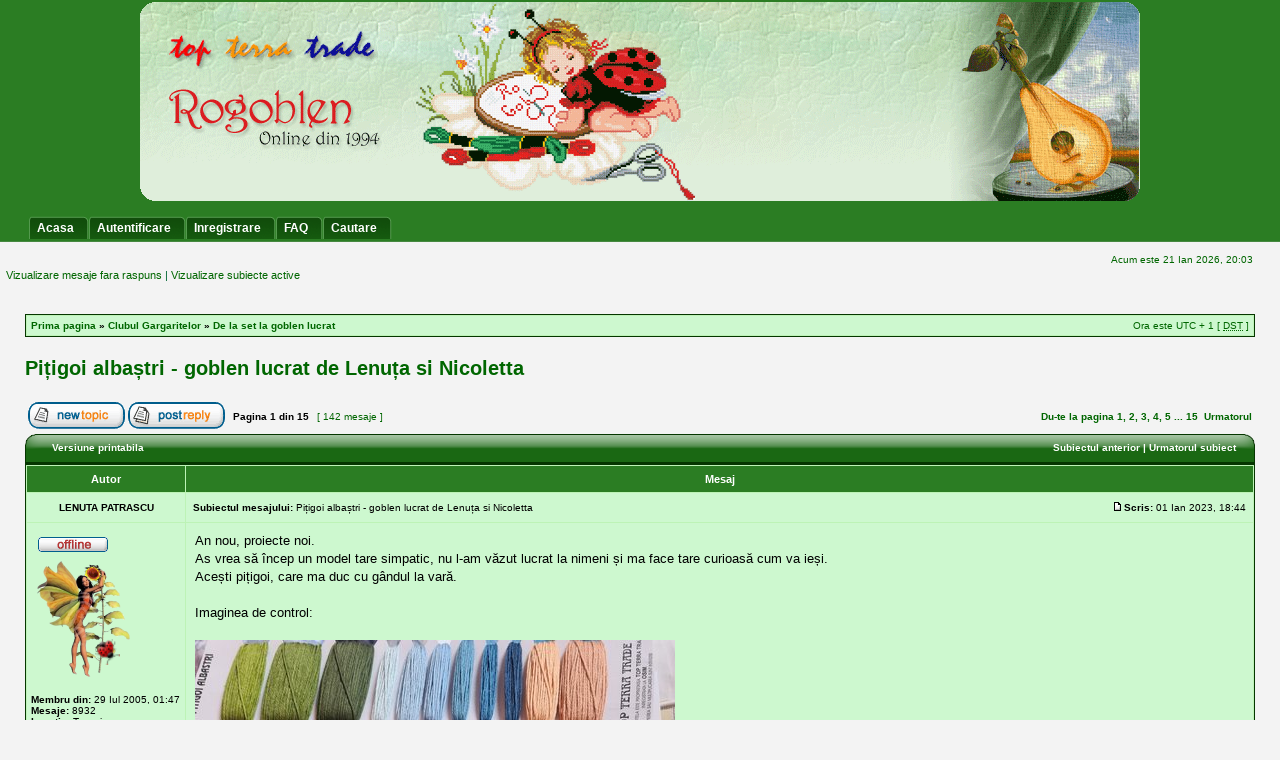

--- FILE ---
content_type: text/html; charset=UTF-8
request_url: https://www.rogoblen.ro/forum/viewtopic.php?f=7&t=14660&sid=1435af7c689e70fcdbd24f8a1c34aaed
body_size: 6742
content:
<!DOCTYPE html PUBLIC "-//W3C//DTD XHTML 1.0 Transitional//EN" "http://www.w3.org/TR/xhtml1/DTD/xhtml1-transitional.dtd">
<html xmlns="http://www.w3.org/1999/xhtml" dir="ltr" lang="ro" xml:lang="ro">
<head>
<meta http-equiv="content-type" content="text/html; charset=UTF-8" />
<meta http-equiv="content-language" content="ro" />
<meta http-equiv="content-style-type" content="text/css" />
<meta http-equiv="imagetoolbar" content="no" />
<meta name="resource-type" content="document" />
<meta name="distribution" content="global" />
<meta name="copyright" content="2002-2006 phpBB Group" />
<meta name="keywords" content="" />
<meta name="description" content="" />
<title>Clubul Gargaritelor &bull; Vezi subiect - Pițigoi albaștri -  goblen lucrat de Lenuța si Nicoletta</title>
<LINK REL="icon" HREF="./styles/greenmiles2/theme/images/icon.png" TYPE="image/ico">
<link rel="stylesheet" href="./style.php?sid=bd6a55cc088114db99841de88d49f262&amp;id=7&amp;lang=en" type="text/css" />
<script type="text/javascript" src="./styles/greenmiles2/template/scripts.js"></script>
<script type="text/javascript">
// <![CDATA[

function popup(url, width, height, name)
{
	if (!name)
	{
		name = '_popup';
	}

	window.open(url.replace(/&amp;/g, '&'), name, 'height=' + height + ',resizable=yes,scrollbars=yes,width=' + width);
	return false;
}

function jumpto()
{
	var page = prompt('Introduceti numarul paginii la care doriti sa va duceti.:', '1');
	var perpage = '10';
	var base_url = './viewtopic.php?f=7&amp;t=14660&amp;sid=bd6a55cc088114db99841de88d49f262';

	if (page !== null && !isNaN(page) && page > 0)
	{
		document.location.href = base_url.replace(/&amp;/g, '&') + '&start=' + ((page - 1) * perpage);
	}
}

/**
* Find a member
*/
function find_username(url)
{
	popup(url, 760, 570, '_usersearch');
	return false;
}

/**
* Mark/unmark checklist
* id = ID of parent container, name = name prefix, state = state [true/false]
*/
function marklist(id, name, state)
{
	var parent = document.getElementById(id);
	if (!parent)
	{
		eval('parent = document.' + id);
	}

	if (!parent)
	{
		return;
	}

	var rb = parent.getElementsByTagName('input');
	
	for (var r = 0; r < rb.length; r++)
	{
		if (rb[r].name.substr(0, name.length) == name)
		{
			rb[r].checked = state;
		}
	}
}


// ]]>
</script>
</head>
<body class="ltr">

<a name="top"></a>

 
	<div id="logodesc">
		<table width="100%" cellspacing="0">
		<tr>
			 <td align="center"><a href="./index.php"><img src="./styles/greenmiles2/imageset/site_logo.gif" alt="" title="" /></a></td> </tr>
		<tr><td><br /><div id="menubar" >
	 
	 
			<div id="menumade" align="left">
			<ul>
					<li><a  href="../"><span>Acasa</span></a></li>
						<li><a  href="./ucp.php?mode=login&amp;sid=bd6a55cc088114db99841de88d49f262"><span>Autentificare</span></a></li><li><a  href="./ucp.php?mode=register&amp;sid=bd6a55cc088114db99841de88d49f262"> <span>Inregistrare</span></a></li>
								
	           </ul></div>
  
   
		
 
 <div id="menumade" align="right">
			<ul >
			<li><a href="./faq.php?sid=bd6a55cc088114db99841de88d49f262"><span>FAQ</span></a></li>	
			<li><a href="./search.php?sid=bd6a55cc088114db99841de88d49f262"><span>Cautare</span></a></li>					
			
			</ul>		
		</div>	
		 
		
	 
	 
	</div>
</td>	 
		</tr>
		
		</table>
	</div>
 
	
	<div id="wrap">

 	
	<div id="main">
	


	<div id="datebar">
		<table width="100%" cellspacing="0">
		<tr>
			<td class="gensmall"></td>
			<td class="gensmall" align="right">Acum este 21 Ian 2026, 20:03<br /></td>
		</tr>
		</table>
	</div>
		<p class="searchbar" style="color:#006633;">
		&nbsp;&nbsp;<span style="float: left; ">&nbsp;&nbsp;<a   href="./search.php?search_id=unanswered&amp;sid=bd6a55cc088114db99841de88d49f262">Vizualizare mesaje fara raspuns</a> | <a   href="./search.php?search_id=active_topics&amp;sid=bd6a55cc088114db99841de88d49f262">Vizualizare subiecte active</a></span>
				 
	</p>
	 <div id="wrapheader">
 </div>
<div id="wrapcentre">



 <br clear="right" />

	<table class="tablebg" width="100%" cellspacing="1" cellpadding="0" style="margin-top: 5px;">
	<tr>
		<td class="row1">
			<p class="breadcrumbs"><a href="./index.php?sid=bd6a55cc088114db99841de88d49f262">Prima pagina</a> &#187; <a href="./viewforum.php?f=1&amp;sid=bd6a55cc088114db99841de88d49f262">Clubul Gargaritelor</a> &#187; <a href="./viewforum.php?f=7&amp;sid=bd6a55cc088114db99841de88d49f262">De la set la goblen lucrat</a></p>
			<p class="datetime">Ora este UTC + 1 [ <abbr title="Daylight Saving Time">DST</abbr> ]</p>
		</td>
	</tr>
	</table><br /><br />
<div id="pageheader">
	<h2><a class="titles" href="./viewtopic.php?f=7&amp;t=14660&amp;start=0&amp;sid=bd6a55cc088114db99841de88d49f262">Pițigoi albaștri -  goblen lucrat de Lenuța si Nicoletta</a></h2>

</div>

<br   /><br />

<div id="pagecontent">

	<table width="100%" cellspacing="1">
	<tr>
		<td align="left" valign="middle" nowrap="nowrap">
		<a href="./posting.php?mode=post&amp;f=7&amp;sid=bd6a55cc088114db99841de88d49f262"><img src="./styles/subsilver2/imageset/ro/button_topic_new.gif" alt="Scrie un subiect nou" title="Scrie un subiect nou" /></a>&nbsp;<a href="./posting.php?mode=reply&amp;f=7&amp;t=14660&amp;sid=bd6a55cc088114db99841de88d49f262"><img src="./styles/subsilver2/imageset/ro/button_topic_reply.gif" alt="Raspunde la subiect" title="Raspunde la subiect" /></a>		</td>
					<td class="nav" valign="middle" nowrap="nowrap">&nbsp;Pagina <strong>1</strong> din <strong>15</strong><br /></td>
			<td class="gensmall" nowrap="nowrap">&nbsp;[ 142 mesaje ]&nbsp;</td>
			<td class="gensmall" width="100%" align="right" nowrap="nowrap"><b><a href="#" onclick="jumpto(); return false;" title="Click pentru a va duce la pagina…">Du-te la pagina</a> <strong>1</strong><span class="page-sep">, </span><a href="./viewtopic.php?f=7&amp;t=14660&amp;sid=bd6a55cc088114db99841de88d49f262&amp;start=10">2</a><span class="page-sep">, </span><a href="./viewtopic.php?f=7&amp;t=14660&amp;sid=bd6a55cc088114db99841de88d49f262&amp;start=20">3</a><span class="page-sep">, </span><a href="./viewtopic.php?f=7&amp;t=14660&amp;sid=bd6a55cc088114db99841de88d49f262&amp;start=30">4</a><span class="page-sep">, </span><a href="./viewtopic.php?f=7&amp;t=14660&amp;sid=bd6a55cc088114db99841de88d49f262&amp;start=40">5</a> ... <a href="./viewtopic.php?f=7&amp;t=14660&amp;sid=bd6a55cc088114db99841de88d49f262&amp;start=140">15</a> &nbsp;<a href="./viewtopic.php?f=7&amp;t=14660&amp;sid=bd6a55cc088114db99841de88d49f262&amp;start=10">Urmatorul</a></b></td>
			</tr>
	</table>
	<table  width="100%" height="28" border="0"  cellspacing="0">
<tr>
<td class="uperimg"><img src="./styles/greenmiles2/theme/images/cellpic4_l.png" width="17" height="28" alt="" /></td>
			<td  class="cat" background="./styles/greenmiles2/theme/images/cellpic4_m.png"   colspan="3" width="75%" height="28">&nbsp;
				<a href="./viewtopic.php?f=7&amp;t=14660&amp;start=0&amp;sid=bd6a55cc088114db99841de88d49f262&amp;view=print" title="Versiune printabila">Versiune printabila</a></td>
				<td  class="cat" align="right" background="./styles/greenmiles2/theme/images/cellpic4_m.png"   colspan="3" width="25%" height="28">
				<a href="./viewtopic.php?f=7&amp;t=14660&amp;view=previous&amp;sid=bd6a55cc088114db99841de88d49f262">Subiectul anterior</a> | <a href="./viewtopic.php?f=7&amp;t=14660&amp;view=next&amp;sid=bd6a55cc088114db99841de88d49f262">Urmatorul subiect</a>&nbsp;</td>
		 
			<td  class="uperimg"><img src="./styles/greenmiles2/theme/images/cellpic4_r.png" width="16" height="28" alt="" /></td>
		</tr>
			 </table>
	<table class="tablebg" width="100%" cellspacing="1">

		
		 
	</table>

	<table class="tablebg" width="100%" cellspacing="1">
			<tr>
			<th>Autor</th>
			<th>Mesaj</th>
		</tr>
	<tr class="row1">
			<td align="center" valign="middle">
				<a name="p353389"></a>
				<b class="postauthor">LENUTA PATRASCU</b>
			</td>
			<td width="100%" height="25">
				<table width="100%" cellspacing="0">
				<tr>
									<td class="gensmall" width="100%"><div style="float: left;">&nbsp;<b>Subiectul mesajului:</b> Pițigoi albaștri -  goblen lucrat de Lenuța si Nicoletta</div><div style="float: right;"><a href="./viewtopic.php?p=353389&amp;sid=bd6a55cc088114db99841de88d49f262#p353389"><img src="./styles/subsilver2/imageset/icon_post_target.gif" width="12" height="9" alt="Mesaj" title="Mesaj" /></a><b>Scris:</b> 01 Ian 2023, 18:44&nbsp;</div></td>
				</tr>
				</table>
			</td>
		</tr>
		
		<tr class="row1">
			<td valign="top" class="profile">
				<table cellspacing="4" align="center" width="150">
							<tr>
					<td><img src="./styles/subsilver2/imageset/ro/icon_user_offline.gif" alt="Neconectat" title="Neconectat" /></td>
				</tr>
							<tr>
					<td><img src="./download/file.php?avatar=19370_1323288383.png" width="93" height="116" alt="Avatar utilizator" /></td>
				</tr>
							</table>

				<span class="postdetails">
					<br /><b>Membru din:</b> 29 Iul 2005, 01:47<br /><b>Mesaje:</b> 8932<br /><b>Locatie:</b> Tecuci						<br /><b>Nume forum:</b>1 									</span>

			</td>
			<td valign="top">
				<table width="100%" cellspacing="5">
				<tr>
					<td>
					
						<div class="postbody">An nou, proiecte noi.<br />As vrea să încep un model tare simpatic, nu l-am văzut lucrat la nimeni și ma face tare curioasă cum va ieși. <br />Acești pițigoi, care ma duc cu gândul la vară.<br /><br />Imaginea de control:<br /><br /><img src="https://i.postimg.cc/W1tLn2hF/20230101-123621.jpg" alt="" /><br /><br />Inscrierea în concurs:<br /><br /><img src="https://i.postimg.cc/rmNPTbD2/20230101-183755.jpg" alt="" /><br /><br />Cu o caldă îmbrățișare,</div>

											<span class="postbody"><br />_________________<br />Lenuta - <span style="color:#FF0000;">Gargarita-Simfonia-Culorilor</span><br /><span style="color:#BF00FF;"><span style="font-weight: bold">Gargarita anului 2024</span></span></span>
					<br   /><br />
						<table width="100%" cellspacing="0">
						<tr valign="middle">
							<td class="gensmall" align="right">
														</td>
						</tr>
						</table>
					</td>
				</tr>
				</table>
<!--Please do remove this Google ads because it support Codemiles Free Templates Team by providing small income. 
  If you gust keep it , you lose nothing , but if you removed it we will lose 
  
  thanks you ,
  Contact : http://www.codemiles.com (phpbb3 Free styles)
 
  
 -->
			<!--<script type="text/javascript">
google_ad_client = "pub-1974979321499009";
/* 234x60, created 11/20/08 */
google_ad_slot = "9485681842";
google_ad_width = 234;
google_ad_height = 60;
//
</script>
<script type="text/javascript"
src="http://pagead2.googlesyndication.com/pagead/show_ads.js">
</script>
<br/>-->
</td>
		</tr>

		<tr class="row1">
			<td class="profile"><strong><a href="#wrapheader">Sus</a></strong></td>
			<td>

<div class="gensmall" style="float: left;">&nbsp;<a href="./memberlist.php?mode=viewprofile&amp;u=19370&amp;sid=bd6a55cc088114db99841de88d49f262"><img src="./styles/subsilver2/imageset/ro/icon_user_profile.gif" alt="Profil" title="Profil" /></a> <a href="./search.php?author_id=19370&amp;sr=posts&amp;sid=bd6a55cc088114db99841de88d49f262"><img src="./styles/subsilver2/imageset/ro/icon_user_search.gif" alt="SEARCH_USER_POSTS" title="SEARCH_USER_POSTS" /></a>&nbsp;</div> <div class="gensmall" style="float: right;">&nbsp;</div></td>
		</tr>

		
	<tr>
		<td class="spacer" colspan="2" height="1"><img src="images/spacer.gif" alt="" width="1" height="1" /></td>
	</tr>
	</table>

	<table class="tablebg" width="100%" cellspacing="1">
	<tr class="row2">
			<td align="center" valign="middle">
				<a name="p353393"></a>
				<b class="postauthor">Birliba Iulia</b>
			</td>
			<td width="100%" height="25">
				<table width="100%" cellspacing="0">
				<tr>
									<td class="gensmall" width="100%"><div style="float: left;">&nbsp;<b>Subiectul mesajului:</b> Re: Pițigoi albaștri,  goblen lucrat de Lenuța</div><div style="float: right;"><a href="./viewtopic.php?p=353393&amp;sid=bd6a55cc088114db99841de88d49f262#p353393"><img src="./styles/subsilver2/imageset/icon_post_target.gif" width="12" height="9" alt="Mesaj" title="Mesaj" /></a><b>Scris:</b> 01 Ian 2023, 18:49&nbsp;</div></td>
				</tr>
				</table>
			</td>
		</tr>
		
		<tr class="row2">
			<td valign="top" class="profile">
				<table cellspacing="4" align="center" width="150">
							<tr>
					<td><img src="./styles/subsilver2/imageset/ro/icon_user_offline.gif" alt="Neconectat" title="Neconectat" /></td>
				</tr>
							<tr>
					<td><img src="./download/file.php?avatar=73175_1626939276.png" width="116" height="100" alt="Avatar utilizator" /></td>
				</tr>
							</table>

				<span class="postdetails">
					<br /><b>Membru din:</b> 26 Apr 2020, 12:51<br /><b>Mesaje:</b> 5946						<br /><b>Nume forum:</b>1 									</span>

			</td>
			<td valign="top">
				<table width="100%" cellspacing="5">
				<tr>
					<td>
					
						<div class="postbody">Spor la treaba, draga Lenuta!<br /><br />Cu drag,</div>

											<span class="postbody"><br />_________________<br />IuliiaB - <span style="color:#FF0000;">Gargarita-Crin-Rosu</span><br /><span style="color:#8000FF;"><span style="font-weight: bold">Gargarita anului 2022</span></span></span>
					<br   /><br />
						<table width="100%" cellspacing="0">
						<tr valign="middle">
							<td class="gensmall" align="right">
														</td>
						</tr>
						</table>
					</td>
				</tr>
				</table>
<!--Please do remove this Google ads because it support Codemiles Free Templates Team by providing small income. 
  If you gust keep it , you lose nothing , but if you removed it we will lose 
  
  thanks you ,
  Contact : http://www.codemiles.com (phpbb3 Free styles)
 
  
 -->
			</td>
		</tr>

		<tr class="row2">
			<td class="profile"><strong><a href="#wrapheader">Sus</a></strong></td>
			<td>

<div class="gensmall" style="float: left;">&nbsp;<a href="./memberlist.php?mode=viewprofile&amp;u=73175&amp;sid=bd6a55cc088114db99841de88d49f262"><img src="./styles/subsilver2/imageset/ro/icon_user_profile.gif" alt="Profil" title="Profil" /></a> <a href="./search.php?author_id=73175&amp;sr=posts&amp;sid=bd6a55cc088114db99841de88d49f262"><img src="./styles/subsilver2/imageset/ro/icon_user_search.gif" alt="SEARCH_USER_POSTS" title="SEARCH_USER_POSTS" /></a>&nbsp;</div> <div class="gensmall" style="float: right;">&nbsp;</div></td>
		</tr>

		
	<tr>
		<td class="spacer" colspan="2" height="1"><img src="images/spacer.gif" alt="" width="1" height="1" /></td>
	</tr>
	</table>

	<table class="tablebg" width="100%" cellspacing="1">
	<tr class="row1">
			<td align="center" valign="middle">
				<a name="p353395"></a>
				<b class="postauthor">LENUTA PATRASCU</b>
			</td>
			<td width="100%" height="25">
				<table width="100%" cellspacing="0">
				<tr>
									<td class="gensmall" width="100%"><div style="float: left;">&nbsp;<b>Subiectul mesajului:</b> Re: Pițigoi albaștri,  goblen lucrat de Lenuța</div><div style="float: right;"><a href="./viewtopic.php?p=353395&amp;sid=bd6a55cc088114db99841de88d49f262#p353395"><img src="./styles/subsilver2/imageset/icon_post_target.gif" width="12" height="9" alt="Mesaj" title="Mesaj" /></a><b>Scris:</b> 01 Ian 2023, 19:40&nbsp;</div></td>
				</tr>
				</table>
			</td>
		</tr>
		
		<tr class="row1">
			<td valign="top" class="profile">
				<table cellspacing="4" align="center" width="150">
							<tr>
					<td><img src="./styles/subsilver2/imageset/ro/icon_user_offline.gif" alt="Neconectat" title="Neconectat" /></td>
				</tr>
							<tr>
					<td><img src="./download/file.php?avatar=19370_1323288383.png" width="93" height="116" alt="Avatar utilizator" /></td>
				</tr>
							</table>

				<span class="postdetails">
					<br /><b>Membru din:</b> 29 Iul 2005, 01:47<br /><b>Mesaje:</b> 8932<br /><b>Locatie:</b> Tecuci						<br /><b>Nume forum:</b>1 									</span>

			</td>
			<td valign="top">
				<table width="100%" cellspacing="5">
				<tr>
					<td>
					
						<div class="postbody">Mulțumesc,  IuliiaB. <br />Abia aștept să pun mâna pe lucru.<br /><br />Cu o caldă îmbrățișare,</div>

											<span class="postbody"><br />_________________<br />Lenuta - <span style="color:#FF0000;">Gargarita-Simfonia-Culorilor</span><br /><span style="color:#BF00FF;"><span style="font-weight: bold">Gargarita anului 2024</span></span></span>
					<br   /><br />
						<table width="100%" cellspacing="0">
						<tr valign="middle">
							<td class="gensmall" align="right">
														</td>
						</tr>
						</table>
					</td>
				</tr>
				</table>
<!--Please do remove this Google ads because it support Codemiles Free Templates Team by providing small income. 
  If you gust keep it , you lose nothing , but if you removed it we will lose 
  
  thanks you ,
  Contact : http://www.codemiles.com (phpbb3 Free styles)
 
  
 -->
			</td>
		</tr>

		<tr class="row1">
			<td class="profile"><strong><a href="#wrapheader">Sus</a></strong></td>
			<td>

<div class="gensmall" style="float: left;">&nbsp;<a href="./memberlist.php?mode=viewprofile&amp;u=19370&amp;sid=bd6a55cc088114db99841de88d49f262"><img src="./styles/subsilver2/imageset/ro/icon_user_profile.gif" alt="Profil" title="Profil" /></a> <a href="./search.php?author_id=19370&amp;sr=posts&amp;sid=bd6a55cc088114db99841de88d49f262"><img src="./styles/subsilver2/imageset/ro/icon_user_search.gif" alt="SEARCH_USER_POSTS" title="SEARCH_USER_POSTS" /></a>&nbsp;</div> <div class="gensmall" style="float: right;">&nbsp;</div></td>
		</tr>

		
	<tr>
		<td class="spacer" colspan="2" height="1"><img src="images/spacer.gif" alt="" width="1" height="1" /></td>
	</tr>
	</table>

	<table class="tablebg" width="100%" cellspacing="1">
	<tr class="row2">
			<td align="center" valign="middle">
				<a name="p353402"></a>
				<b class="postauthor">Tacutu Ileana</b>
			</td>
			<td width="100%" height="25">
				<table width="100%" cellspacing="0">
				<tr>
									<td class="gensmall" width="100%"><div style="float: left;">&nbsp;<b>Subiectul mesajului:</b> Re: Pițigoi albaștri,  goblen lucrat de Lenuța</div><div style="float: right;"><a href="./viewtopic.php?p=353402&amp;sid=bd6a55cc088114db99841de88d49f262#p353402"><img src="./styles/subsilver2/imageset/icon_post_target.gif" width="12" height="9" alt="Mesaj" title="Mesaj" /></a><b>Scris:</b> 01 Ian 2023, 22:21&nbsp;</div></td>
				</tr>
				</table>
			</td>
		</tr>
		
		<tr class="row2">
			<td valign="top" class="profile">
				<table cellspacing="4" align="center" width="150">
							<tr>
					<td><img src="./styles/subsilver2/imageset/ro/icon_user_offline.gif" alt="Neconectat" title="Neconectat" /></td>
				</tr>
							<tr>
					<td><img src="./download/file.php?avatar=34444_1380808050.png" width="116" height="108" alt="Avatar utilizator" /></td>
				</tr>
							</table>

				<span class="postdetails">
					<br /><b>Membru din:</b> 11 Mai 2011, 14:30<br /><b>Mesaje:</b> 7348						<br /><b>Nume forum:</b>1 									</span>

			</td>
			<td valign="top">
				<table width="100%" cellspacing="5">
				<tr>
					<td>
					
						<div class="postbody">Aripioare la ac, draga Lenuta!<br />Cu drag,</div>

											<span class="postbody"><br />_________________<br />Leana - <span style="color:#FF0000;">Gargarita-Cununa-Spicelor-de-Grau</span></span>
					<br   /><br />
						<table width="100%" cellspacing="0">
						<tr valign="middle">
							<td class="gensmall" align="right">
														</td>
						</tr>
						</table>
					</td>
				</tr>
				</table>
<!--Please do remove this Google ads because it support Codemiles Free Templates Team by providing small income. 
  If you gust keep it , you lose nothing , but if you removed it we will lose 
  
  thanks you ,
  Contact : http://www.codemiles.com (phpbb3 Free styles)
 
  
 -->
			</td>
		</tr>

		<tr class="row2">
			<td class="profile"><strong><a href="#wrapheader">Sus</a></strong></td>
			<td>

<div class="gensmall" style="float: left;">&nbsp;<a href="./memberlist.php?mode=viewprofile&amp;u=34444&amp;sid=bd6a55cc088114db99841de88d49f262"><img src="./styles/subsilver2/imageset/ro/icon_user_profile.gif" alt="Profil" title="Profil" /></a> <a href="./search.php?author_id=34444&amp;sr=posts&amp;sid=bd6a55cc088114db99841de88d49f262"><img src="./styles/subsilver2/imageset/ro/icon_user_search.gif" alt="SEARCH_USER_POSTS" title="SEARCH_USER_POSTS" /></a>&nbsp;</div> <div class="gensmall" style="float: right;">&nbsp;</div></td>
		</tr>

		
	<tr>
		<td class="spacer" colspan="2" height="1"><img src="images/spacer.gif" alt="" width="1" height="1" /></td>
	</tr>
	</table>

	<table class="tablebg" width="100%" cellspacing="1">
	<tr class="row1">
			<td align="center" valign="middle">
				<a name="p353403"></a>
				<b class="postauthor">Patulea Ioana</b>
			</td>
			<td width="100%" height="25">
				<table width="100%" cellspacing="0">
				<tr>
									<td class="gensmall" width="100%"><div style="float: left;">&nbsp;<b>Subiectul mesajului:</b> Re: Pițigoi albaștri,  goblen lucrat de Lenuța</div><div style="float: right;"><a href="./viewtopic.php?p=353403&amp;sid=bd6a55cc088114db99841de88d49f262#p353403"><img src="./styles/subsilver2/imageset/icon_post_target.gif" width="12" height="9" alt="Mesaj" title="Mesaj" /></a><b>Scris:</b> 01 Ian 2023, 22:42&nbsp;</div></td>
				</tr>
				</table>
			</td>
		</tr>
		
		<tr class="row1">
			<td valign="top" class="profile">
				<table cellspacing="4" align="center" width="150">
							<tr>
					<td><img src="./styles/subsilver2/imageset/ro/icon_user_offline.gif" alt="Neconectat" title="Neconectat" /></td>
				</tr>
							<tr>
					<td><img src="./download/file.php?avatar=21807_1556912137.png" width="63" height="116" alt="Avatar utilizator" /></td>
				</tr>
							</table>

				<span class="postdetails">
					<br /><b>Membru din:</b> 01 Mar 2010, 21:30<br /><b>Mesaje:</b> 786						<br /><b>Nume forum:</b>1 									</span>

			</td>
			<td valign="top">
				<table width="100%" cellspacing="5">
				<tr>
					<td>
					
						<div class="postbody">Spor și succes în noul an! Ai început concursului cu un model tare drăguț. Am sa te urmăresc cu drag. <br />Pupici.</div>

											<span class="postbody"><br />_________________<br />Iioana - <span style="color:#FF0000;">Gargarita-Mister-Feminin</span></span>
					<br   /><br />
						<table width="100%" cellspacing="0">
						<tr valign="middle">
							<td class="gensmall" align="right">
														</td>
						</tr>
						</table>
					</td>
				</tr>
				</table>
<!--Please do remove this Google ads because it support Codemiles Free Templates Team by providing small income. 
  If you gust keep it , you lose nothing , but if you removed it we will lose 
  
  thanks you ,
  Contact : http://www.codemiles.com (phpbb3 Free styles)
 
  
 -->
			</td>
		</tr>

		<tr class="row1">
			<td class="profile"><strong><a href="#wrapheader">Sus</a></strong></td>
			<td>

<div class="gensmall" style="float: left;">&nbsp;<a href="./memberlist.php?mode=viewprofile&amp;u=21807&amp;sid=bd6a55cc088114db99841de88d49f262"><img src="./styles/subsilver2/imageset/ro/icon_user_profile.gif" alt="Profil" title="Profil" /></a> <a href="./search.php?author_id=21807&amp;sr=posts&amp;sid=bd6a55cc088114db99841de88d49f262"><img src="./styles/subsilver2/imageset/ro/icon_user_search.gif" alt="SEARCH_USER_POSTS" title="SEARCH_USER_POSTS" /></a>&nbsp;</div> <div class="gensmall" style="float: right;">&nbsp;</div></td>
		</tr>

		
	<tr>
		<td class="spacer" colspan="2" height="1"><img src="images/spacer.gif" alt="" width="1" height="1" /></td>
	</tr>
	</table>

	<table class="tablebg" width="100%" cellspacing="1">
	<tr class="row2">
			<td align="center" valign="middle">
				<a name="p353406"></a>
				<b class="postauthor">Butnariu Veronica</b>
			</td>
			<td width="100%" height="25">
				<table width="100%" cellspacing="0">
				<tr>
									<td class="gensmall" width="100%"><div style="float: left;">&nbsp;<b>Subiectul mesajului:</b> Re: Pițigoi albaștri,  goblen lucrat de Lenuța</div><div style="float: right;"><a href="./viewtopic.php?p=353406&amp;sid=bd6a55cc088114db99841de88d49f262#p353406"><img src="./styles/subsilver2/imageset/icon_post_target.gif" width="12" height="9" alt="Mesaj" title="Mesaj" /></a><b>Scris:</b> 02 Ian 2023, 00:31&nbsp;</div></td>
				</tr>
				</table>
			</td>
		</tr>
		
		<tr class="row2">
			<td valign="top" class="profile">
				<table cellspacing="4" align="center" width="150">
							<tr>
					<td><img src="./styles/subsilver2/imageset/ro/icon_user_offline.gif" alt="Neconectat" title="Neconectat" /></td>
				</tr>
							<tr>
					<td><img src="./download/file.php?avatar=45772_1339150490.png" width="100" height="100" alt="Avatar utilizator" /></td>
				</tr>
							</table>

				<span class="postdetails">
					<br /><b>Membru din:</b> 08 Mar 2012, 19:32<br /><b>Mesaje:</b> 6075<br /><b>Locatie:</b> Iasi						<br /><b>Nume forum:</b>1 									</span>

			</td>
			<td valign="top">
				<table width="100%" cellspacing="5">
				<tr>
					<td>
					
						<div class="postbody">Mult spor draga Lenuta!<br />Este tare dragalas modelul pe care ti-ai propus sa-l lucrezi.<br />Pupici.</div>

											<span class="postbody"><br />_________________<br />Vero - <span style="color:#FF0000;">Gargarita-de-Aur-cu-Buline-Diamantate</span><br /><span style="color:#8000FF;"><span style="font-weight: bold">Gargarita anului 2019</span></span></span>
					<br   /><br />
						<table width="100%" cellspacing="0">
						<tr valign="middle">
							<td class="gensmall" align="right">
														</td>
						</tr>
						</table>
					</td>
				</tr>
				</table>
<!--Please do remove this Google ads because it support Codemiles Free Templates Team by providing small income. 
  If you gust keep it , you lose nothing , but if you removed it we will lose 
  
  thanks you ,
  Contact : http://www.codemiles.com (phpbb3 Free styles)
 
  
 -->
			</td>
		</tr>

		<tr class="row2">
			<td class="profile"><strong><a href="#wrapheader">Sus</a></strong></td>
			<td>

<div class="gensmall" style="float: left;">&nbsp;<a href="./memberlist.php?mode=viewprofile&amp;u=45772&amp;sid=bd6a55cc088114db99841de88d49f262"><img src="./styles/subsilver2/imageset/ro/icon_user_profile.gif" alt="Profil" title="Profil" /></a> <a href="./search.php?author_id=45772&amp;sr=posts&amp;sid=bd6a55cc088114db99841de88d49f262"><img src="./styles/subsilver2/imageset/ro/icon_user_search.gif" alt="SEARCH_USER_POSTS" title="SEARCH_USER_POSTS" /></a>&nbsp;</div> <div class="gensmall" style="float: right;">&nbsp;</div></td>
		</tr>

		
	<tr>
		<td class="spacer" colspan="2" height="1"><img src="images/spacer.gif" alt="" width="1" height="1" /></td>
	</tr>
	</table>

	<table class="tablebg" width="100%" cellspacing="1">
	<tr class="row1">
			<td align="center" valign="middle">
				<a name="p353513"></a>
				<b class="postauthor">Ioan Ada-Elena</b>
			</td>
			<td width="100%" height="25">
				<table width="100%" cellspacing="0">
				<tr>
									<td class="gensmall" width="100%"><div style="float: left;">&nbsp;<b>Subiectul mesajului:</b> Re: Pițigoi albaștri,  goblen lucrat de Lenuța</div><div style="float: right;"><a href="./viewtopic.php?p=353513&amp;sid=bd6a55cc088114db99841de88d49f262#p353513"><img src="./styles/subsilver2/imageset/icon_post_target.gif" width="12" height="9" alt="Mesaj" title="Mesaj" /></a><b>Scris:</b> 03 Ian 2023, 12:02&nbsp;</div></td>
				</tr>
				</table>
			</td>
		</tr>
		
		<tr class="row1">
			<td valign="top" class="profile">
				<table cellspacing="4" align="center" width="150">
							<tr>
					<td><img src="./styles/subsilver2/imageset/ro/icon_user_offline.gif" alt="Neconectat" title="Neconectat" /></td>
				</tr>
							<tr>
					<td><img src="./download/file.php?avatar=63118_1395324374.png" width="106" height="116" alt="Avatar utilizator" /></td>
				</tr>
							</table>

				<span class="postdetails">
					<br /><b>Membru din:</b> 10 Feb 2014, 12:17<br /><b>Mesaje:</b> 5386<br /><b>Locatie:</b> Barlad						<br /><b>Nume forum:</b>1 									</span>

			</td>
			<td valign="top">
				<table width="100%" cellspacing="5">
				<tr>
					<td>
					
						<div class="postbody">Începi anul cu un model tare drăguț și în culori vesele.<br />Spor maxim!</div>

											<span class="postbody"><br />_________________<br />Ada-Elena - <span style="color:#FF0000;">Gargarita-Zana-Fluturasilor-de-Soare</span><br /><span style="color:#BF00FF;"><span style="font-weight: bold">Gargarita anului 2021</span></span></span>
					<br   /><br />
						<table width="100%" cellspacing="0">
						<tr valign="middle">
							<td class="gensmall" align="right">
														</td>
						</tr>
						</table>
					</td>
				</tr>
				</table>
<!--Please do remove this Google ads because it support Codemiles Free Templates Team by providing small income. 
  If you gust keep it , you lose nothing , but if you removed it we will lose 
  
  thanks you ,
  Contact : http://www.codemiles.com (phpbb3 Free styles)
 
  
 -->
			</td>
		</tr>

		<tr class="row1">
			<td class="profile"><strong><a href="#wrapheader">Sus</a></strong></td>
			<td>

<div class="gensmall" style="float: left;">&nbsp;<a href="./memberlist.php?mode=viewprofile&amp;u=63118&amp;sid=bd6a55cc088114db99841de88d49f262"><img src="./styles/subsilver2/imageset/ro/icon_user_profile.gif" alt="Profil" title="Profil" /></a> <a href="./search.php?author_id=63118&amp;sr=posts&amp;sid=bd6a55cc088114db99841de88d49f262"><img src="./styles/subsilver2/imageset/ro/icon_user_search.gif" alt="SEARCH_USER_POSTS" title="SEARCH_USER_POSTS" /></a>&nbsp;</div> <div class="gensmall" style="float: right;">&nbsp;</div></td>
		</tr>

		
	<tr>
		<td class="spacer" colspan="2" height="1"><img src="images/spacer.gif" alt="" width="1" height="1" /></td>
	</tr>
	</table>

	<table class="tablebg" width="100%" cellspacing="1">
	<tr class="row2">
			<td align="center" valign="middle">
				<a name="p353664"></a>
				<b class="postauthor">gogu mimi-ovidia</b>
			</td>
			<td width="100%" height="25">
				<table width="100%" cellspacing="0">
				<tr>
									<td class="gensmall" width="100%"><div style="float: left;">&nbsp;<b>Subiectul mesajului:</b> Re: Pițigoi albaștri,  goblen lucrat de Lenuța</div><div style="float: right;"><a href="./viewtopic.php?p=353664&amp;sid=bd6a55cc088114db99841de88d49f262#p353664"><img src="./styles/subsilver2/imageset/icon_post_target.gif" width="12" height="9" alt="Mesaj" title="Mesaj" /></a><b>Scris:</b> 07 Ian 2023, 11:02&nbsp;</div></td>
				</tr>
				</table>
			</td>
		</tr>
		
		<tr class="row2">
			<td valign="top" class="profile">
				<table cellspacing="4" align="center" width="150">
							<tr>
					<td><img src="./styles/subsilver2/imageset/ro/icon_user_offline.gif" alt="Neconectat" title="Neconectat" /></td>
				</tr>
							<tr>
					<td><img src="./download/file.php?avatar=18213_1295105757.png" width="88" height="116" alt="Avatar utilizator" /></td>
				</tr>
							</table>

				<span class="postdetails">
					<br /><b>Membru din:</b> 21 Feb 2007, 10:37<br /><b>Mesaje:</b> 12779<br /><b>Locatie:</b> Calarasi						<br /><b>Nume forum:</b>1 									</span>

			</td>
			<td valign="top">
				<table width="100%" cellspacing="5">
				<tr>
					<td>
					
						<div class="postbody">Spor la treaba draga Lenuta!<br />Pup dulce.</div>

											<span class="postbody"><br />_________________<br />Ovidia - <span style="color:#FF0000;">Gargarita-Metafora-Florilor</span></span>
					<br   /><br />
						<table width="100%" cellspacing="0">
						<tr valign="middle">
							<td class="gensmall" align="right">
														</td>
						</tr>
						</table>
					</td>
				</tr>
				</table>
<!--Please do remove this Google ads because it support Codemiles Free Templates Team by providing small income. 
  If you gust keep it , you lose nothing , but if you removed it we will lose 
  
  thanks you ,
  Contact : http://www.codemiles.com (phpbb3 Free styles)
 
  
 -->
			</td>
		</tr>

		<tr class="row2">
			<td class="profile"><strong><a href="#wrapheader">Sus</a></strong></td>
			<td>

<div class="gensmall" style="float: left;">&nbsp;<a href="./memberlist.php?mode=viewprofile&amp;u=18213&amp;sid=bd6a55cc088114db99841de88d49f262"><img src="./styles/subsilver2/imageset/ro/icon_user_profile.gif" alt="Profil" title="Profil" /></a> <a href="./search.php?author_id=18213&amp;sr=posts&amp;sid=bd6a55cc088114db99841de88d49f262"><img src="./styles/subsilver2/imageset/ro/icon_user_search.gif" alt="SEARCH_USER_POSTS" title="SEARCH_USER_POSTS" /></a>&nbsp;</div> <div class="gensmall" style="float: right;">&nbsp;</div></td>
		</tr>

		
	<tr>
		<td class="spacer" colspan="2" height="1"><img src="images/spacer.gif" alt="" width="1" height="1" /></td>
	</tr>
	</table>

	<table class="tablebg" width="100%" cellspacing="1">
	<tr class="row1">
			<td align="center" valign="middle">
				<a name="p353784"></a>
				<b class="postauthor">LENUTA PATRASCU</b>
			</td>
			<td width="100%" height="25">
				<table width="100%" cellspacing="0">
				<tr>
									<td class="gensmall" width="100%"><div style="float: left;">&nbsp;<b>Subiectul mesajului:</b> Re: Pițigoi albaștri -  goblen lucrat de Lenuța</div><div style="float: right;"><a href="./viewtopic.php?p=353784&amp;sid=bd6a55cc088114db99841de88d49f262#p353784"><img src="./styles/subsilver2/imageset/icon_post_target.gif" width="12" height="9" alt="Mesaj" title="Mesaj" /></a><b>Scris:</b> 10 Ian 2023, 06:53&nbsp;</div></td>
				</tr>
				</table>
			</td>
		</tr>
		
		<tr class="row1">
			<td valign="top" class="profile">
				<table cellspacing="4" align="center" width="150">
							<tr>
					<td><img src="./styles/subsilver2/imageset/ro/icon_user_offline.gif" alt="Neconectat" title="Neconectat" /></td>
				</tr>
							<tr>
					<td><img src="./download/file.php?avatar=19370_1323288383.png" width="93" height="116" alt="Avatar utilizator" /></td>
				</tr>
							</table>

				<span class="postdetails">
					<br /><b>Membru din:</b> 29 Iul 2005, 01:47<br /><b>Mesaje:</b> 8932<br /><b>Locatie:</b> Tecuci						<br /><b>Nume forum:</b>1 									</span>

			</td>
			<td valign="top">
				<table width="100%" cellspacing="5">
				<tr>
					<td>
					
						<div class="postbody">Abia așteptam ziua de luni sa pot pune câteva ațe.  Visam sa fac puiuțul ăla mic, sa probez nuanțele de albastru. Iată ce  a iesit:<br /><br /><img src="https://i.postimg.cc/xT0LnNdq/20230109-194241.jpg" alt="" /><br /><br /><img src="https://i.postimg.cc/CLQ5XRB3/20230109-220226.jpg" alt="" /><br /><br /><img src="https://i.postimg.cc/Gp0236jz/20230109-230104.jpg" alt="" /><br /><br />Cu o caldă îmbrățișare,</div>

											<span class="postbody"><br />_________________<br />Lenuta - <span style="color:#FF0000;">Gargarita-Simfonia-Culorilor</span><br /><span style="color:#BF00FF;"><span style="font-weight: bold">Gargarita anului 2024</span></span></span>
					<br   /><br />
						<table width="100%" cellspacing="0">
						<tr valign="middle">
							<td class="gensmall" align="right">
														</td>
						</tr>
						</table>
					</td>
				</tr>
				</table>
<!--Please do remove this Google ads because it support Codemiles Free Templates Team by providing small income. 
  If you gust keep it , you lose nothing , but if you removed it we will lose 
  
  thanks you ,
  Contact : http://www.codemiles.com (phpbb3 Free styles)
 
  
 -->
			</td>
		</tr>

		<tr class="row1">
			<td class="profile"><strong><a href="#wrapheader">Sus</a></strong></td>
			<td>

<div class="gensmall" style="float: left;">&nbsp;<a href="./memberlist.php?mode=viewprofile&amp;u=19370&amp;sid=bd6a55cc088114db99841de88d49f262"><img src="./styles/subsilver2/imageset/ro/icon_user_profile.gif" alt="Profil" title="Profil" /></a> <a href="./search.php?author_id=19370&amp;sr=posts&amp;sid=bd6a55cc088114db99841de88d49f262"><img src="./styles/subsilver2/imageset/ro/icon_user_search.gif" alt="SEARCH_USER_POSTS" title="SEARCH_USER_POSTS" /></a>&nbsp;</div> <div class="gensmall" style="float: right;">&nbsp;</div></td>
		</tr>

		
	<tr>
		<td class="spacer" colspan="2" height="1"><img src="images/spacer.gif" alt="" width="1" height="1" /></td>
	</tr>
	</table>

	<table class="tablebg" width="100%" cellspacing="1">
	<tr class="row2">
			<td align="center" valign="middle">
				<a name="p353794"></a>
				<b class="postauthor">Elza Ilina</b>
			</td>
			<td width="100%" height="25">
				<table width="100%" cellspacing="0">
				<tr>
									<td class="gensmall" width="100%"><div style="float: left;">&nbsp;<b>Subiectul mesajului:</b> Re: Pițigoi albaștri -  goblen lucrat de Lenuța</div><div style="float: right;"><a href="./viewtopic.php?p=353794&amp;sid=bd6a55cc088114db99841de88d49f262#p353794"><img src="./styles/subsilver2/imageset/icon_post_target.gif" width="12" height="9" alt="Mesaj" title="Mesaj" /></a><b>Scris:</b> 10 Ian 2023, 14:47&nbsp;</div></td>
				</tr>
				</table>
			</td>
		</tr>
		
		<tr class="row2">
			<td valign="top" class="profile">
				<table cellspacing="4" align="center" width="150">
							<tr>
					<td><img src="./styles/subsilver2/imageset/ro/icon_user_offline.gif" alt="Neconectat" title="Neconectat" /></td>
				</tr>
							<tr>
					<td><img src="./download/file.php?avatar=35016_1314183432.png" width="116" height="98" alt="Avatar utilizator" /></td>
				</tr>
							</table>

				<span class="postdetails">
					<br /><b>Membru din:</b> 01 Iun 2011, 15:26<br /><b>Mesaje:</b> 5624<br /><b>Locatie:</b> Bucuresti						<br /><b>Nume forum:</b>1 									</span>

			</td>
			<td valign="top">
				<table width="100%" cellspacing="5">
				<tr>
					<td>
					
						<div class="postbody">Lenuta draga, mult spor sa ai! Dragalasul asta mic, m-a cucerit cu mutrita lui albastra si ochii jucausi.</div>

											<span class="postbody"><br />_________________<br />Elza - <span style="color:#FF0000;">Gargarita-Roua-Diminetii</span></span>
					<br   /><br />
						<table width="100%" cellspacing="0">
						<tr valign="middle">
							<td class="gensmall" align="right">
														</td>
						</tr>
						</table>
					</td>
				</tr>
				</table>
<!--Please do remove this Google ads because it support Codemiles Free Templates Team by providing small income. 
  If you gust keep it , you lose nothing , but if you removed it we will lose 
  
  thanks you ,
  Contact : http://www.codemiles.com (phpbb3 Free styles)
 
  
 -->
			</td>
		</tr>

		<tr class="row2">
			<td class="profile"><strong><a href="#wrapheader">Sus</a></strong></td>
			<td>

<div class="gensmall" style="float: left;">&nbsp;<a href="./memberlist.php?mode=viewprofile&amp;u=35016&amp;sid=bd6a55cc088114db99841de88d49f262"><img src="./styles/subsilver2/imageset/ro/icon_user_profile.gif" alt="Profil" title="Profil" /></a> <a href="./search.php?author_id=35016&amp;sr=posts&amp;sid=bd6a55cc088114db99841de88d49f262"><img src="./styles/subsilver2/imageset/ro/icon_user_search.gif" alt="SEARCH_USER_POSTS" title="SEARCH_USER_POSTS" /></a>&nbsp;</div> <div class="gensmall" style="float: right;">&nbsp;</div></td>
		</tr>

		
	<tr>
		<td class="spacer" colspan="2" height="1"><img src="images/spacer.gif" alt="" width="1" height="1" /></td>
	</tr>
	</table>


	<table width="100%" cellspacing="1" class="tablebg">
	<tr align="center">
		<td class="cat"><form name="viewtopic" method="post" action="./viewtopic.php?f=7&amp;t=14660&amp;start=0&amp;sid=bd6a55cc088114db99841de88d49f262"><span class="gensmall">Afiseaza mesajele de la anteriorul:</span> <select name="st" id="st"><option value="0" selected="selected">Toate mesajele</option><option value="1">1 zi</option><option value="7">7 zile</option><option value="14">2 saptamani</option><option value="30">1 luna</option><option value="90">3 luni</option><option value="180">6 luni</option><option value="365">1 an</option></select>&nbsp;<span class="gensmall">Sorteaza dupa</span> <select name="sk" id="sk"><option value="a">Autor</option><option value="t" selected="selected">Data mesajului</option><option value="s">Subiect</option></select> <select name="sd" id="sd"><option value="a" selected="selected">Crescator</option><option value="d">Descrescator</option></select>&nbsp;<input class="btnlite" type="submit" value="Du-te" name="sort" /></form></td>
	</tr>
	</table>
	<table width="100%" cellspacing="1">
	<tr>
		<td align="left" valign="middle" nowrap="nowrap">
		<a href="./posting.php?mode=post&amp;f=7&amp;sid=bd6a55cc088114db99841de88d49f262"><img src="./styles/subsilver2/imageset/ro/button_topic_new.gif" alt="Scrie un subiect nou" title="Scrie un subiect nou" /></a>&nbsp;<a href="./posting.php?mode=reply&amp;f=7&amp;t=14660&amp;sid=bd6a55cc088114db99841de88d49f262"><img src="./styles/subsilver2/imageset/ro/button_topic_reply.gif" alt="Raspunde la subiect" title="Raspunde la subiect" /></a>		</td>
					<td class="nav" valign="middle" nowrap="nowrap">&nbsp;Pagina <strong>1</strong> din <strong>15</strong><br /></td>
			<td class="gensmall" nowrap="nowrap">&nbsp;[ 142 mesaje ]&nbsp;</td>
			<td class="gensmall" width="100%" align="right" nowrap="nowrap"><b><a href="#" onclick="jumpto(); return false;" title="Click pentru a va duce la pagina…">Du-te la pagina</a> <strong>1</strong><span class="page-sep">, </span><a href="./viewtopic.php?f=7&amp;t=14660&amp;sid=bd6a55cc088114db99841de88d49f262&amp;start=10">2</a><span class="page-sep">, </span><a href="./viewtopic.php?f=7&amp;t=14660&amp;sid=bd6a55cc088114db99841de88d49f262&amp;start=20">3</a><span class="page-sep">, </span><a href="./viewtopic.php?f=7&amp;t=14660&amp;sid=bd6a55cc088114db99841de88d49f262&amp;start=30">4</a><span class="page-sep">, </span><a href="./viewtopic.php?f=7&amp;t=14660&amp;sid=bd6a55cc088114db99841de88d49f262&amp;start=40">5</a> ... <a href="./viewtopic.php?f=7&amp;t=14660&amp;sid=bd6a55cc088114db99841de88d49f262&amp;start=140">15</a> &nbsp;<a href="./viewtopic.php?f=7&amp;t=14660&amp;sid=bd6a55cc088114db99841de88d49f262&amp;start=10">Urmatorul</a></b></td>
			</tr>
	</table>

</div>

<div id="pagefooter"></div>

<br   />

<table class="tablebg" width="100%" cellspacing="1" cellpadding="0" style="margin-top: 5px;">
	<tr>
		<td class="row1">
			<p class="breadcrumbs"><a href="./index.php?sid=bd6a55cc088114db99841de88d49f262">Prima pagina</a> &#187; <a href="./viewforum.php?f=1&amp;sid=bd6a55cc088114db99841de88d49f262">Clubul Gargaritelor</a> &#187; <a href="./viewforum.php?f=7&amp;sid=bd6a55cc088114db99841de88d49f262">De la set la goblen lucrat</a></p>
			<p class="datetime">Ora este UTC + 1 [ <abbr title="Daylight Saving Time">DST</abbr> ]</p>
		</td>
	</tr>
	</table>
<br   />

<table width="100%" cellspacing="1">
<tr>
	<td width="40%" valign="top" nowrap="nowrap" align="left"></td>
	<td align="right" valign="top" nowrap="nowrap"><span class="gensmall"><strong>Nu puteti</strong> scrie subiecte noi in acest forum<br /><strong>Nu puteti</strong> raspunde subiectelor din acest forum<br /><strong>Nu puteti</strong> modifica mesajele dumneavoastra in acest forum<br /><strong>Nu puteti</strong> sterge mesajele dumneavoastra in acest forum<br /></span></td>
</tr>
</table>

<br  />

<table width="100%" cellspacing="0">
<tr>
	<td><form method="post" name="search" action="./search.php?t=14660&amp;sid=bd6a55cc088114db99841de88d49f262"><span class="gensmall">Cautare dupa:</span> <input class="post" type="text" name="keywords" size="20" /> <input class="btnlite" type="submit" value="Du-te" /></form></td>
	<td align="right"></td>
</tr>
</table>

</div>

<!--
	We request you retain the full copyright notice below including the link to www.phpbb.com.
	This not only gives respect to the large amount of time given freely by the developers
	but also helps build interest, traffic and use of phpBB3. If you (honestly) cannot retain
	the full copyright we ask you at least leave in place the "Powered by phpBB" line, with
	"phpBB" linked to www.phpbb.com. If you refuse to include even this then support on our
	forums may be affected.

	The phpBB Group : 2006
//-->


</div>
</div>

</body>
<br/><br/>
<div id="wrapfooter">
		
	
</div>
<br/>
 
<center>
<div>
 
</center>
<center><span class="copyright">Powered by <a href="http://www.phpbb.com/">phpBB</a> &copy; 2000, 2002, 2005, 2007 phpBB Group
	<br />Translation/Traducere: <a href="http://www.phpbb.ro/">phpBB Romania</a></span><br/>
</center>

<script src="https://www.google-analytics.com/urchin.js" type="text/javascript"></script>  
<script type="text/javascript">
_uacct = "UA-4144326-1";
typeof urchinTracker !== 'undefined' ? urchinTracker() : '';
</script>
 
 
 
</html>